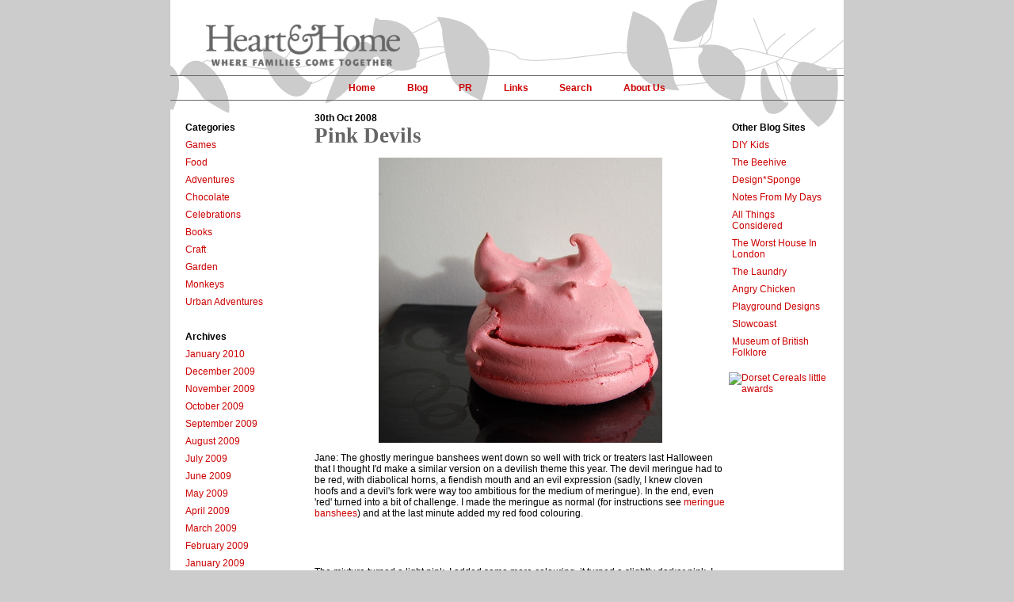

--- FILE ---
content_type: text/html; charset=UTF-8
request_url: http://heartandhome.net/blog.php?monthstart=1222819200&monthend=1225497600
body_size: 25117
content:

    <!DOCTYPE html PUBLIC "-//W3C//DTD XHTML 1.0 Transitional//EN" "http://www.w3.org/TR/xhtml1/DTD/xhtml1-transitional.dtd">
    <html>
    	<head>
      	<meta http-equiv="Content-Type" content="text/html; charset=utf-8" />
        <meta name="description" content="Heart &amp; Home offers fun, food and a fantastic selection of creative activities for families with kids of all ages, linked to traditional festivals throughout the year." />
        <meta name="keywords" content="crafts, cookery, holidays, traditions, recipes, fun, friends, memories, play, games, pastimes, rituals, festivals, rhythms, adventure, family-friendly, grandparents, togetherness, contentment, domestic arts, baking, books, chocolate, weekend" />
        <meta name="robots" content="noindex" />
    		<title>Heart &amp; Home</title>
        <link href="/includes/css/hh.css" rel="stylesheet" type="text/css" />
      	<script language="JavaScript1.2" src="/includes/js/popup.js" type="text/javascript"></script>
    	</head>
	
    	<body>
    	  <div id="container">
    			<div id="header"><a href="/"><img src="/includes/images/bannerlogo.jpg" alt="Heart&amp;Home - Where Families Come Together" border="0" hspace="20" /></a></div>
      
      	  <div id="navigation">
              <ul>
                <li><a href="/">Home</a></li>
                <li><a href="/blog.php">Blog</a></li>
                <li><a href="/about.php?subpage=links">PR</a></li>
                <li><a href="/about.php?subpage=links">Links</a></li>
                <li><a href="/search.php">Search</a></li>
                <li><a href="/about.php?subpage=aboutus">About Us</a></li>
              </ul>
          </div>
      
    			<table width="100%">
    				<tr>
		
		<td width="10px"></td>
		<td width="180px" valign="top">
			
    <table border="0" width="90%" cellspacing="0" cellpadding="4">
	    <tr><td></td></tr>
			<tr><td><strong>Categories</strong></td></tr><tr><td><a href="/blog.php?categoryid=3">Games</a></td></tr><tr><td><a href="/blog.php?categoryid=6">Food</a></td></tr><tr><td><a href="/blog.php?categoryid=9">Adventures</a></td></tr><tr><td><a href="/blog.php?categoryid=1">Chocolate</a></td></tr><tr><td><a href="/blog.php?categoryid=4">Celebrations</a></td></tr><tr><td><a href="/blog.php?categoryid=10">Books</a></td></tr><tr><td><a href="/blog.php?categoryid=5">Craft</a></td></tr><tr><td><a href="/blog.php?categoryid=7">Garden</a></td></tr><tr><td><a href="/blog.php?categoryid=8">Monkeys</a></td></tr><tr><td><a href="/blog.php?categoryid=11">Urban Adventures</a></td></tr>
    </table>
	<br />
    <table border="0" width="90%" cellspacing="0" cellpadding="4">
	    <tr><td></td></tr>
			<tr><td><strong>Archives</strong></td></tr><tr><td><a href="/blog.php?monthstart=1262304000&amp;monthend=1264982400">January 2010 </a></td></tr><tr><td><a href="/blog.php?monthstart=1259625600&amp;monthend=1262304000">December 2009 </a></td></tr><tr><td><a href="/blog.php?monthstart=1257033600&amp;monthend=1259625600">November 2009 </a></td></tr><tr><td><a href="/blog.php?monthstart=1254355200&amp;monthend=1257033600">October 2009 </a></td></tr><tr><td><a href="/blog.php?monthstart=1251763200&amp;monthend=1254355200">September 2009 </a></td></tr><tr><td><a href="/blog.php?monthstart=1249084800&amp;monthend=1251763200">August 2009 </a></td></tr><tr><td><a href="/blog.php?monthstart=1246406400&amp;monthend=1249084800">July 2009 </a></td></tr><tr><td><a href="/blog.php?monthstart=1243814400&amp;monthend=1246406400">June 2009 </a></td></tr><tr><td><a href="/blog.php?monthstart=1241136000&amp;monthend=1243814400">May 2009 </a></td></tr><tr><td><a href="/blog.php?monthstart=1238544000&amp;monthend=1241136000">April 2009 </a></td></tr><tr><td><a href="/blog.php?monthstart=1235865600&amp;monthend=1238544000">March 2009 </a></td></tr><tr><td><a href="/blog.php?monthstart=1233446400&amp;monthend=1235865600">February 2009 </a></td></tr><tr><td><a href="/blog.php?monthstart=1230768000&amp;monthend=1233446400">January 2009 </a></td></tr><tr><td><a href="/blog.php?monthstart=1228089600&amp;monthend=1230768000">December 2008 </a></td></tr><tr><td><a href="/blog.php?monthstart=1225497600&amp;monthend=1228089600">November 2008 </a></td></tr><tr><td><a href="/blog.php?monthstart=1222819200&amp;monthend=1225497600">October 2008 </a></td></tr><tr><td><a href="/blog.php?monthstart=1220227200&amp;monthend=1222819200">September 2008 </a></td></tr><tr><td><a href="/blog.php?monthstart=1217548800&amp;monthend=1220227200">August 2008 </a></td></tr><tr><td><a href="/blog.php?monthstart=1214870400&amp;monthend=1217548800">July 2008 </a></td></tr><tr><td><a href="/blog.php?monthstart=1212278400&amp;monthend=1214870400">June 2008 </a></td></tr><tr><td><a href="/blog.php?monthstart=1209600000&amp;monthend=1212278400">May 2008 </a></td></tr><tr><td><a href="/blog.php?monthstart=1207008000&amp;monthend=1209600000">April 2008 </a></td></tr><tr><td><a href="/blog.php?monthstart=1204329600&amp;monthend=1207008000">March 2008 </a></td></tr><tr><td><a href="/blog.php?monthstart=1201824000&amp;monthend=1204329600">February 2008 </a></td></tr><tr><td><a href="/blog.php?monthstart=1199145600&amp;monthend=1201824000">January 2008 </a></td></tr><tr><td><a href="/blog.php?monthstart=1196467200&amp;monthend=1199145600">December 2007 </a></td></tr><tr><td><a href="/blog.php?monthstart=1193875200&amp;monthend=1196467200">November 2007 </a></td></tr><tr><td><a href="/blog.php?monthstart=1191196800&amp;monthend=1193875200">October 2007 </a></td></tr><tr><td><a href="/blog.php?monthstart=1188604800&amp;monthend=1191196800">September 2007 </a></td></tr><tr><td><a href="/blog.php?monthstart=1185926400&amp;monthend=1188604800">August 2007 </a></td></tr><tr><td><a href="/blog.php?monthstart=1183248000&amp;monthend=1185926400">July 2007 </a></td></tr><tr><td><a href="/blog.php?monthstart=1180656000&amp;monthend=1183248000">June 2007 </a></td></tr><tr><td><a href="/blog.php?monthstart=1177977600&amp;monthend=1180656000">May 2007 </a></td></tr><tr><td><a href="/blog.php?monthstart=1175385600&amp;monthend=1177977600">April 2007 </a></td></tr>
    </table>
	<br />
    <table border="0" width="90%" cellspacing="0" cellpadding="4">
	    <tr><td></td></tr>
			<tr><td><strong>Friends &amp; Family</strong></td></tr><tr><td><a href="/blog.php?personid=1">Tamsin</a></td></tr><tr><td><a href="/blog.php?personid=2">Jane</a></td></tr><tr><td><a href="/blog.php?personid=5">Maudie</a></td></tr><tr><td><a href="/blog.php?personid=3">Carla</a></td></tr><tr><td><a href="/blog.php?personid=8">Edie</a></td></tr><tr><td><a href="/blog.php?personid=14">Helen</a></td></tr><tr><td><a href="/blog.php?personid=4">Joe</a></td></tr><tr><td><a href="/blog.php?personid=7">Mal</a></td></tr><tr><td><a href="/blog.php?personid=6">Mike</a></td></tr><tr><td><a href="/blog.php?personid=9">Anna-Louise</a></td></tr><tr><td><a href="/blog.php?personid=11">Carolynda</a></td></tr><tr><td><a href="/blog.php?personid=10">Lots of us</a></td></tr><tr><td><a href="/blog.php?personid=12">Nicky</a></td></tr><tr><td><a href="/blog.php?personid=13">Andrew</a></td></tr><tr><td><a href="/blog.php?personid=15">Tim</a></td></tr>
    </table>
	
		</td>
		<td width="550px" valign="top">
			
		
		
		  <strong>30th Oct 2008</strong>
			<table width="100%" cellpadding="0" cellspacing="0">
				<tr>
					<td><h1 class="inline">Pink Devils</h1></td>
					<td align="right"></td>
				</tr>
			</table>
		  <p align="center"><img src="pics/story/410.jpg" alt="" /></p>
		  <p><div>
<div>
<div>Jane: The ghostly meringue banshees went down so well with trick or treaters last Halloween that I thought I'd make a similar version on a devilish theme this year. The devil meringue had to be red, with diabolical horns, a fiendish mouth and an evil expression (sadly, I knew cloven hoofs and a devil's fork were way too ambitious for the medium of meringue). In the end, even 'red' turned into a bit of challenge. I made the meringue as normal (for instructions see <a href="http://heartandhome.net/adminpanel/house.php?action=storyview&amp;id=196" style="text-decoration: none; color: rgb(204, 0, 0); ">meringue banshees</a>) and at the last minute added my red food colouring.  </div><div><br /></div>
<div> </div>
<div> </div></div></div></p>
		  <div class="lineheight2">The mixture turned a light pink. I added some more colouring, it turned a slightly darker pink. I could see that if I added the 2 or 3 teaspoonfuls needed to make the mixture a deep and bloody red, the meringue would be so sloppy it wouldn't hold the devil shape. So the devil became pink (hope he didn't mind). <div>On a sheet of greaseproof paper, I whirled spoonfuls of pink meringue to try and create a devil shape. The floppy mixture wouldn't quite hold and kept squidging out sideways, getting fatter and fatter as I added more for height. Still, fat devils can be fiendish too. I shaped two crescent horns using a straw, whirled some eyes, and drew a long downturned mouth. Then I shoved the little monster in the oven to crisp up. I had a peek about an hour in and the devil was frothing red blood (the colouring) from the gash of his mouth – marvellously gruesome. I left overnight hoping the blood would solidify creating a truly scary sight. <div>In the end, there was just a dribble of blood, but the devil looked rather splendid as though he'd been on a three-day eating and drinking orgy, his horns slightly bashed and with a rueful but still devilish expression on his face. </div></div></div>
			<p align="center">
				<a href="/blog.php?subpage=comment&amp;action=view&amp;id=410">View Comments</a> |
				<a href="/blog.php?subpage=comment&amp;action=add&amp;id=410">Add Comment</a>
			</p>
			<hr class="dashed" width="90%" />
		
		  <strong>27th Oct 2008</strong>
			<table width="100%" cellpadding="0" cellspacing="0">
				<tr>
					<td><h1 class="inline">Devilish Cakes</h1></td>
					<td align="right"></td>
				</tr>
			</table>
		  <p align="center"><img src="pics/story/409.jpg" alt="" /></p>
		  <p>Tamsin: We decided this year to theme our Halloween around Devils. A devil must have horns, sinister eyes, a mean mouth and red skin. For our cupcakes all this had to be achieved with a selection of sweets from the newsagents which unfortunately excluded liquorice (the smell is enough to make me feel rather woozy). This was a bit of a handicap due to the lack of other black sweets around, so we decided purple ones would be a fine substitute.</p>
		  <p align="center"><img src="pics/storysubentry/773.jpg" alt="" /></p><div class="lineheight2">A large teaspoon of artificial red food colouring went into the sponge mixture before baking and at least another large teaspoon into the icing to cover the 12 cup cakes. </div><p align="center"><img src="pics/storysubentry/774.jpg" alt="" /></p><div class="lineheight2">Carla, Sara and I began to experiment with the variety of sweets we had managed to find.</div><p align="center"><img src="pics/storysubentry/775.jpg" alt="" /></p><div class="lineheight2">The best horns turned out to be Fruit Polos that we ‘sawed’ in half. The only problem was our packet only contained three purple ones, and it was rather too easy to create fruit splinters rather than horns when cutting them.</div><p align="center"><img src="pics/storysubentry/776.jpg" alt="" /></p><div class="lineheight2">Tic-tacs made good eyes and a tube of black icing was best for the wicked eyebrows.<div><br />The cakes would make good trick and treat gifts but the best fun is creating the different devil faces. If you need to entertain some devilish kids, decorating these could keep them amused for quite a while.<br /></div></div><p align="center"><img src="pics/storysubentry/777.jpg" alt="" /></p><div class="lineheight2"></div>
			<p align="center">
				<a href="/blog.php?subpage=comment&amp;action=view&amp;id=409">View Comments</a> |
				<a href="/blog.php?subpage=comment&amp;action=add&amp;id=409">Add Comment</a>
			</p>
			<hr class="dashed" width="90%" />
		
		  <strong>22nd Oct 2008</strong>
			<table width="100%" cellpadding="0" cellspacing="0">
				<tr>
					<td><h1 class="inline">Balloon Monsters</h1></td>
					<td align="right"></td>
				</tr>
			</table>
		  <p align="center"><img src="pics/story/408.jpg" alt="" /></p>
		  <p><!--StartFragment--><span style="FONT-SIZE: 9pt; FONT-FAMILY: Verdana; mso-ansi-language: EN-GB; mso-fareast-language: EN-US">Jane: As a gruesome welcome to trick or treaters this year, we wanted to try out something new and a bit different – some gorgeously gassy grotesques. The idea of three expanding Halloween balloon monsters lined up in a row, wobbling and burping horribly before our eyes, seemed very enticing. So Edie drew some monstrous mouths, eyes and noses – enough for three faces (see below) – and cut them out. We found three small bottles, some orange balloons, and got out the bicarbonate of soda and vinegar ready for the old explosion trick</span><!--EndFragment--></p>
		  <p align="center"><img src="pics/storysubentry/769.jpg" alt="" /></p><div class="lineheight2">First we filled the balloons with a very big teaspoonful of bicarb using a funnel (flow it in gently, otherwise it can get stuck in the neck). Then we filled the three bottles one-third full with vinegar.</div><p align="center"><img src="pics/storysubentry/770.jpg" alt="" /></p><div class="lineheight2">We attached the neck of the balloons over the bottles, making sure to pull the plastic down as far as we could and being careful to flop the balloon over to one side so no bicarb falls in to the bottle.</div><p align="center"><img src="pics/storysubentry/771.jpg" alt="" /></p><div class="lineheight2">Then we stuck the eyes, mouths and noses upside down on the balloons, with a small separate piece of blu-tack on each bit.</div><p align="center"><img src="pics/storysubentry/772.jpg" alt="" /></p><div class="lineheight2">Then came the exciting bit – we turned up the balloons so the bicarb fell into the vinegar, and the balloons began to expand with the carbon dioxide produced. The faces stretched and grimaced, and started flopping madly on their wobbly necks. The bottles were made of plastic – not quite heavy enough to support the weight of the balloons – so they all fell over and crashed. It was messy, very messy! But also very good (and a little bit scientific) fun.</div>
			<p align="center">
				<a href="/blog.php?subpage=comment&amp;action=view&amp;id=408">View Comments</a> |
				<a href="/blog.php?subpage=comment&amp;action=add&amp;id=408">Add Comment</a>
			</p>
			<hr class="dashed" width="90%" />
		
		  <strong>18th Oct 2008</strong>
			<table width="100%" cellpadding="0" cellspacing="0">
				<tr>
					<td><h1 class="inline">Paper Dress Making</h1></td>
					<td align="right"></td>
				</tr>
			</table>
		  <p align="center"><img src="pics/story/407.jpg" alt="" /></p>
		  <p><p>Carla and Sara: One afternoon we decided to design and make paper dresses out of fully recyclable materials. We had to find old newspapers, scrap paper, flowers from the garden, string, straws and some tape to stick it all together. We drew a picture of what we wanted the dresses to look like but somehow they turned out completely different!  </p>
<p> </p></p>
		  <p align="center"><img src="pics/storysubentry/762.jpg" alt="" /></p><div class="lineheight2"><p>Sara: I made the skirt by sticking five or six sheets (depending on your size) of newspaper together in a long line. I then started to ruffle them together and stuck them with tape along the top. The effect was the big sticky-out skirt that was then attached to the top Carla made. However, you can do any style you like - why not try straight cut, a pleated mini skirt or even a full length ball gown!</p></div><p align="center"><img src="pics/storysubentry/763.jpg" alt="" /></p><div class="lineheight2"><p>Carla: I made the top and necklace. For the top, I used around three or four sheets of newspaper. I stuck them together with tape and tied it round me, then added some string to fit it snugly. I next rolled up a small sheet of newspaper to make a belt around the top and then it was done. The necklace was easy to make. I got two straws of the same colour and crossed them over. Then I chose the pretty flower (a passion flower) and stuck it on to the straws. I cut a length of string and threaded it through the straws and used tape to stick them down – and there was the necklace.</p></div><p align="center"><img src="pics/storysubentry/764.jpg" alt="" /></p><div class="lineheight2"><p>Carla and Sara: When everything was put together they look kind of like real dresses. The one problem was that you couldn’t really move when you were wearing them. </p></div><p align="center"><img src="pics/storysubentry/765.jpg" alt="" /></p><div class="lineheight2"><p>We decided to call the look Urban Fairy. </p></div><p align="center"><img src="pics/storysubentry/766.jpg" alt="" /></p><div class="lineheight2">After we had finished and the photos had been taken we had fun ripping them off.</div><p align="center"><img src="pics/storysubentry/767.jpg" alt="" /></p><div class="lineheight2"></div><p align="center"><img src="pics/storysubentry/768.jpg" alt="" /></p><div class="lineheight2"><p>Unfortunately we'd made a lot of mess and it took a while to clear up!  </p></div>
			<p align="center">
				<a href="/blog.php?subpage=comment&amp;action=view&amp;id=407">View Comments</a> |
				<a href="/blog.php?subpage=comment&amp;action=add&amp;id=407">Add Comment</a>
			</p>
			<hr class="dashed" width="90%" />
		
		  <strong>12th Oct 2008</strong>
			<table width="100%" cellpadding="0" cellspacing="0">
				<tr>
					<td><h1 class="inline">Spiders</h1></td>
					<td align="right"></td>
				</tr>
			</table>
		  <p align="center"><img src="pics/story/406.jpg" alt="" /></p>
		  <p>Tamsin: As I walk out of my garden gate each morning I watch this spider. It has got so big now that innocent members of the public walking past have stopped in their tracks to stare at the beast. </p>
		  <p align="center"><img src="pics/storysubentry/760.jpg" alt="" /></p><div class="lineheight2">It is not surprising that it's so big as I have observed it slowly devouring enormous black flies over the last few weeks. I was a bit disappointed to find that it is called a Garden Spider and that it likes to sit in the middle of its web waiting for its unlucky prey. I think it's a female as they are larger than the males.</div><p align="center"><img src="pics/storysubentry/761.jpg" alt="" /></p><div class="lineheight2"><p>I am hoping that Carla does not notice it, as she suffers from arachnophobia and can dissolve into a shivering wreck if confronted by our eight-legged friends. I am not keen on them either, and we have had some horribly big house spiders this year which I've had to catch with a glass and postcard. I swear they have a homing device: one evening I evicted one from our sitting room, deposited it out of the front door and then half an hour later it appeared again.</p>
<p>Still, their webs are beautiful especially on a dew heavy morning, so maybe it's worth a bit of horror.</p></div>
			<p align="center">
				<a href="/blog.php?subpage=comment&amp;action=view&amp;id=406">View Comments</a> |
				<a href="/blog.php?subpage=comment&amp;action=add&amp;id=406">Add Comment</a>
			</p>
			<hr class="dashed" width="90%" />
		
		  <strong>5th Oct 2008</strong>
			<table width="100%" cellpadding="0" cellspacing="0">
				<tr>
					<td><h1 class="inline">All Dressed Up</h1></td>
					<td align="right"></td>
				</tr>
			</table>
		  <p align="center"><img src="pics/story/405.jpg" alt="" /></p>
		  <p>Tamsin: This weekend it rained and rained, so what better thing to do than put on a play? </p>
		  <p align="center"><img src="pics/storysubentry/748.jpg" alt="" /></p><div class="lineheight2">This was not my idea but Maudie, Carla and Edie’s. They spent the whole of Saturday and Sunday writing scripts, rehearsing and performing two historical dramas – one about Queen Victoria (which involved a bedside death scene and suitors for the princess), and one that told the story of Henry VIII and his six wives. Much appreciative laughter was given by the audience, as the actors managed swift changes of outfits and portrayed a rather humorous take on our country's royalty.</div><p align="center"><img src="pics/storysubentry/749.jpg" alt="" /></p><div class="lineheight2">For the show we had to get out the ‘family’ dressing-up box. We have two boxes – a dressing-up box full of fluffy pink fairy outfits and wizard capes, and the family ‘heirloom’ box filled with garments from many different decades of my family's life, some over 100 years old. </div><p align="center"><img src="pics/storysubentry/750.jpg" alt="" /></p><div class="lineheight2">My parents passed this box over to me during a recent attic clearance, adding some of their own clothes to the collection (my dad's National Service uniform, and several of my mum's dresses from the hippy 70s). It is always great fun to delve into its contents and visualise a life you can only guess at, because you have to remember as you pull out each oddity that these were real clothes, never meant to be for dressing-up. It makes me think about what I will add to the box for future generations to smile over and wonder why on earth someone would wear something like that!<br /></div><p align="center"><img src="pics/storysubentry/751.jpg" alt="" /></p><div class="lineheight2">These socks were my great-grandfather's - much darning has been done on them.</div><p align="center"><img src="pics/storysubentry/752.jpg" alt="" /></p><div class="lineheight2">How did they keep this so white in the jungle?</div><p align="center"><img src="pics/storysubentry/753.jpg" alt="" /></p><div class="lineheight2">This was a silk outfit my grandmother wore to my mother's wedding.</div><p align="center"><img src="pics/storysubentry/754.jpg" alt="" /></p><div class="lineheight2">My grandfather's green beret.</div><p align="center"><img src="pics/storysubentry/755.jpg" alt="" /></p><div class="lineheight2">70s chic.</div><p align="center"><img src="pics/storysubentry/756.jpg" alt="" /></p><div class="lineheight2">Luckily, our family has the nose for these.</div><p align="center"><img src="pics/storysubentry/757.jpg" alt="" /></p><div class="lineheight2">When this was made everyone had to wear something on their heads.</div><p align="center"><img src="pics/storysubentry/758.jpg" alt="" /></p><div class="lineheight2">Why we have this chain, we don't know - probably presented to a family member when they worked in Asia.</div><p align="center"><img src="pics/storysubentry/759.jpg" alt="" /></p><div class="lineheight2">Just about a wig.</div>
			<p align="center">
				<a href="/blog.php?subpage=comment&amp;action=view&amp;id=405">View Comments</a> |
				<a href="/blog.php?subpage=comment&amp;action=add&amp;id=405">Add Comment</a>
			</p>
			<hr class="dashed" width="90%" />
		
	
		</td>
	
  		<td width="150px" valign="top">
  			
    <table border="0" width="90%" cellspacing="0" cellpadding="4">
	    <tr><td></td></tr>
			<tr><td><strong>Other Blog Sites</strong></td></tr><tr><td><a href="http://diykids.org/index.php?id=3" target="_blank">DIY Kids</a></td></tr><tr><td><a href="http://www.thebeehive.typepad.com" target="_blank">The Beehive</a></td></tr><tr><td><a href="http://www.designsponge.blogspot.com" target="_blank">Design*Sponge</a></td></tr><tr><td><a href="http://notesfrommydays.blogspot.com/" target="_blank">Notes From My Days</a></td></tr><tr><td><a href="http://www.allthingsconsidered.co.uk" target="_blank">All Things Considered</a></td></tr><tr><td><a href="http://worsthouse.blogspot.com/" target="_blank">The Worst House In London</a></td></tr><tr><td><a href="http://www.laundryetc.co.uk/" target="_blank">The Laundry</a></td></tr><tr><td><a href="http://angrychicken.typepad.com" target="_blank">Angry Chicken</a></td></tr><tr><td><a href="http://playgrounddesigns.blogspot.com/" target="_blank">Playground Designs</a></td></tr><tr><td><a href="http://slowcoast.co.uk" target="_blank">Slowcoast</a></td></tr><tr><td><a href="http://museumofbritishfolklore.com/" target="_blank">Museum of British Folklore</a></td></tr>
    </table>
	<br /><a target="_blank" href="http://www.dorsetcereals.co.uk/little-blog-awards/nomination/688"><img border="0" src="http://www.dorsetcereals.co.uk/static/images/blogawards/vote-for-me.jpg" alt="Dorset Cereals little awards" /></a>
  		</td>
  	
        			</tr>
        		</table>
      
            <div id="footer">
              <ul>
                <li><a href="/about.php?subpage=copyright">&copy; Heart&amp;Home</a></li>
                <li>| <a href="/about.php?subpage=tandc">Terms &amp; Conditions</a></li>
                <li>| <a href="/about.php?subpage=contact">Contact Us</a></li>
              </ul>
            </div>
          </div>
      
      	</body>
      </html>
    


--- FILE ---
content_type: text/css
request_url: http://heartandhome.net/includes/css/hh.css
body_size: 4182
content:
body {
	margin: 0px;
	font-family: Verdana, Arial, Helvetica, sans-serif;
	font-size: 76%;
	background-color: #CCCCCC;
}
body.nomenu {
	margin: 0px;
	font-family: Verdana, Arial, Helvetica, sans-serif;
	font-size: 76%;
	background-color: #FFFFFF;
}

a:link {
	text-decoration: none;
	color: #CC0000;
}
a:visited {
	text-decoration: none;
	color: #CC0000;
}
a:hover {
	text-decoration: underline;
	color: #CC0000;
}
a:active {
	text-decoration: underline;
	color: #CC0000;
}

a.standard:link {
	color: #000000
}
a.standard:visited {
	color: #000000
}
a.standard:hover {
	color: #000000
}
a.standard:active {
	color: #000000
}

h1 {
	font-family: Garamond, "Times New Roman", Times, serif;
	font-size: 225%;
	font-weight: bold;
	color: #666666;
	margin-top:0px;
}
h2 {
	font-family: Garamond, "Times New Roman", Times, serif;
	font-size: 150%;
	font-weight: bold;
	color: #666666;
	margin-top:0px;
	margin-bottom:0px;
}
p {
	font-size: 100%;
	line-height: 2em;
}

#header {
	height: 115px;
	margin-right: 25px;
	margin-left: 25px;
	padding: 0px;
	margin-top: 0px;
	margin-bottom: 0px;
}

#container {
	width: 850px;
	margin-right: auto;
	margin-left: auto;
	background-color: #FFFFFF;
	background-repeat: no-repeat;
	background-image: url(/includes/images/bannerback.jpg);
}

#navigation {
	text-align: center;
	margin-top: -20px;
	margin-bottom: 1em;
	line-height: 2.5em;
	display: block;
	border-bottom-width: 1px;
	border-bottom-style: solid;
	border-bottom-color: #666666;
	border-top-width: 1px;
	border-top-style: solid;
	border-top-color: #666666;
	padding-right: 25px;
	padding-left: 25px;
	font-weight: bold;
}
#navigation ul {
	list-style-type: none;
	padding: 0px;
	margin: 0px;
}
#navigation li {
	display: inline;
	padding-right: 1.5em;
	padding-left: 1.5em;
}

#sidebarleft {
	float: left;
	margin-left: 10px;
	width: 200px;
}

#sidebarright {
	float: right;
	margin-right: 10px;
	width: 150px;
}

#content {
	float: right;
	margin-right: 25px;
	width: 600px;
	clear: both;
	padding-bottom: 1em;
}

#footer {
	text-align: center;
	border-top-width: 1px;
	border-top-style: dashed;
	border-top-color: #666666;
	clear: both;
	padding-left: 25px;
	padding-top: 0.5em;
	padding-bottom: 0.75em;
}
#footer ul {
	list-style-type: none;
	margin: 0px;
	padding: 0px;
	}
#footer li {
	display: inline;
}

hr.dashed {
	border-top: 1px dashed #000000;
	color: #FFFFFF
}

.inline {
	display:inline;
}
.lineheight2 {
	line-height: 2em;
}
.lineheight15 {
	line-height: 1.5em;
}

.homeblogdate {
	font-family: Garamond, "Times New Roman", Times, serif;
	font-size: 150%;
	font-weight: bold;
}

.homeblogtitle {
	font-family: Garamond, "Times New Roman", Times, serif;
	font-size: 175%;
	font-weight: bold;
	line-height: 0.9em;
	margin-top: 2px;
}
a:link .homeblogtitle {
	text-decoration: none;
	color: #000000;
}
a:visited .homeblogtitle{
	text-decoration: none;
	color: #000000;
}
a:hover .homeblogtitle {
	text-decoration: underline;
	color: #CC0000;
}
a:active .homeblogtitle {
	text-decoration: underline;
	color: #000000;
}

.homeblogtext {
	line-height: 1.5em;
	font-size: 90%;
}

.homespecialstorytitle {
	font-family: Garamond, "Times New Roman", Times, serif;
	font-size: 175%;
	font-weight: bold;
	line-height: 0.9em;
	margin-top: 2px;
	margin-bottom: -10px;
}
a:link .redunderlinelink {
	text-decoration: none;
	color: #666666;
}
a:visited .redunderlinelink {
	text-decoration: none;
	color: #666666;
}
a:hover .redunderlinelink {
	text-decoration: underline;
	color: #CC0000;
}
a:active .redunderlinelink {
	text-decoration: underline;
	color: #666666;
}

.homespecialstorytext {
	line-height: 1.5em;
	font-size: 90%;
	text-align: justify;
}
a:link .homespecialstorytext {
	text-decoration: none;
	color: #000000;
}
a:visited .homespecialstorytext {
	text-decoration: none;
	color: #000000;
}
a:hover .homespecialstorytext {
	text-decoration: none;
	color: #000000;
}
a:active .homespecialstorytext {
	text-decoration: none;
	color: #000000;
}

/* To allow 'only highlight title when hovering intro' to work in FireFox */
a.homespecialstory {
	text-decoration: none;
}

div.level1storylist {
	font-size: 80%;
	margin-bottom: -5px;
}

span.buynow form {
	display: inline;
}


--- FILE ---
content_type: application/javascript
request_url: http://heartandhome.net/includes/js/popup.js
body_size: 1457
content:
<!--
function popUp(URL,lowreswidth,lowresheight,lowresscroll,lowrespos,highreswidth,highresheight,highresscroll,highrespos,pageid) 
{
  if (pageid==0)
  {
    /* Use a new window each time function is called */
    day = new Date();
    id = day.getTime();
  }
  else
  {
    /* Use same window each time function is called*/
    id=pageid;
  }
	
  viewerwidth=screen.width;
  viewerheight=screen.height;
  if (viewerwidth>900)
  {
    newwidth=highreswidth;
    newheight=highresheight;
    newscroll=highresscroll;

		switch (highrespos)
		{
			case 'center':
				/* Center on screen */
		    newleft=(viewerwidth-newwidth)/2;
		    newtop=(viewerheight-newheight)/2;
				break;
			case 'topright':
				/* Top right */
		    newleft=(viewerwidth-newwidth-20);
		    newtop=(0);
				break;
		}
  }
  else
  {
    newwidth=lowreswidth;
    newheight=lowresheight;
    newscroll=lowresscroll;

		switch (lowrespos)
		{
			case 'center':
				/* Center on screen */
		    newleft=(viewerwidth-newwidth)/2;
		    newtop=(viewerheight-newheight)/2;
				break;
			case 'topright':
				/* Top right */
		    newleft=(viewerwidth-newwidth-20);
		    newtop=(0);
				break;
		}
  }
  eval("page" + id + " = window.open(URL, \'" + id + "\', \'toolbar=0,scrollbars="+newscroll+",location=0,statusbar=0,menubar=0,resizable=0,width="+newwidth+",height="+newheight+",left="+newleft+",top="+newtop+"\');");
	
	// Set focus to it
	eval("page"+id+".focus()");
}
// End -->
